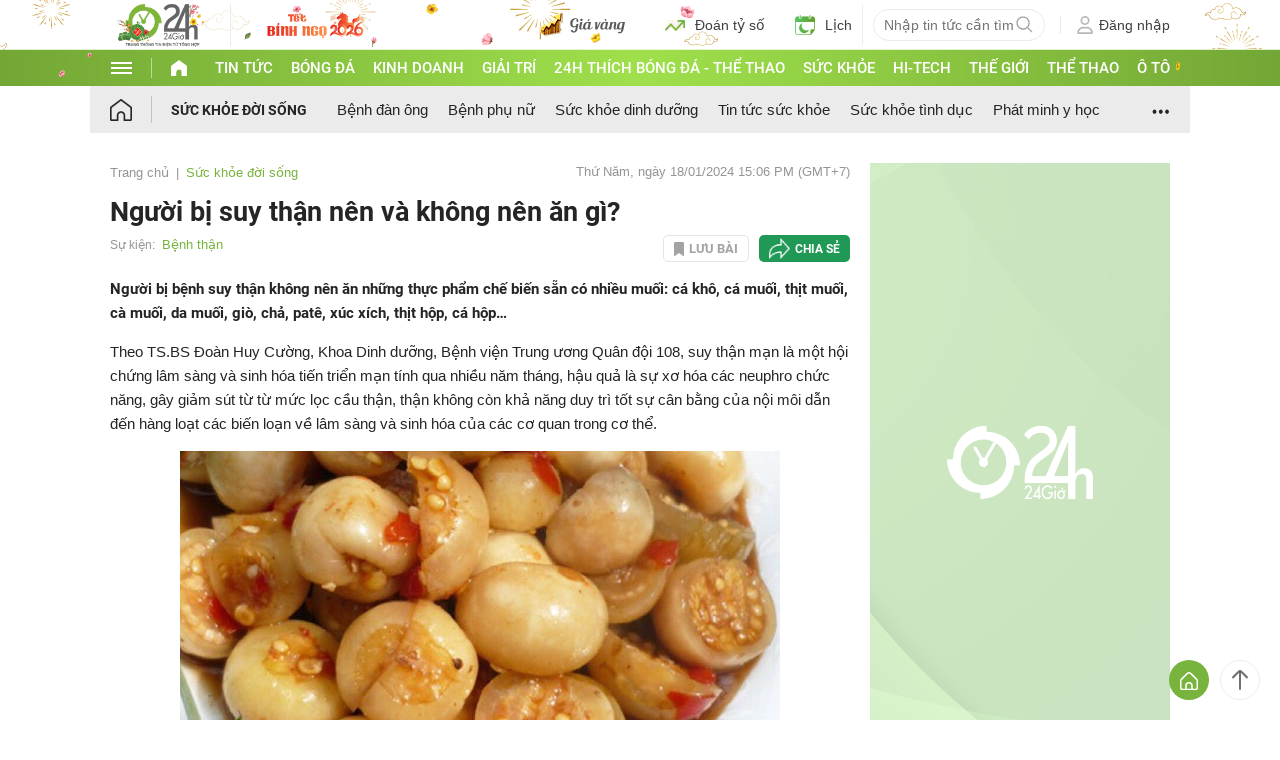

--- FILE ---
content_type: application/javascript; charset=utf-8
request_url: https://fundingchoicesmessages.google.com/f/AGSKWxWrcOKwQxlIsKzpX3nMpnYk9E8YQINKg9oGlU-uwd3z4fbOZJ04250Ga6Odq9r6M_FQatZIpXffr-rUzMaoO4hIRI1YS2zUYZgRWYhg3dh0_MYlcW4io65mBWK8B9tEkbnnISejqXCWo6JfbWa1EQrS7mt6iPifp_6HLS60EJt2JQdRvzlBFA_l9dz7/_/msn-exo-/ad-home-&videoadid=/adbot160..adnigma.
body_size: -1285
content:
window['51a384e1-82fd-40ed-90b9-411690edc595'] = true;